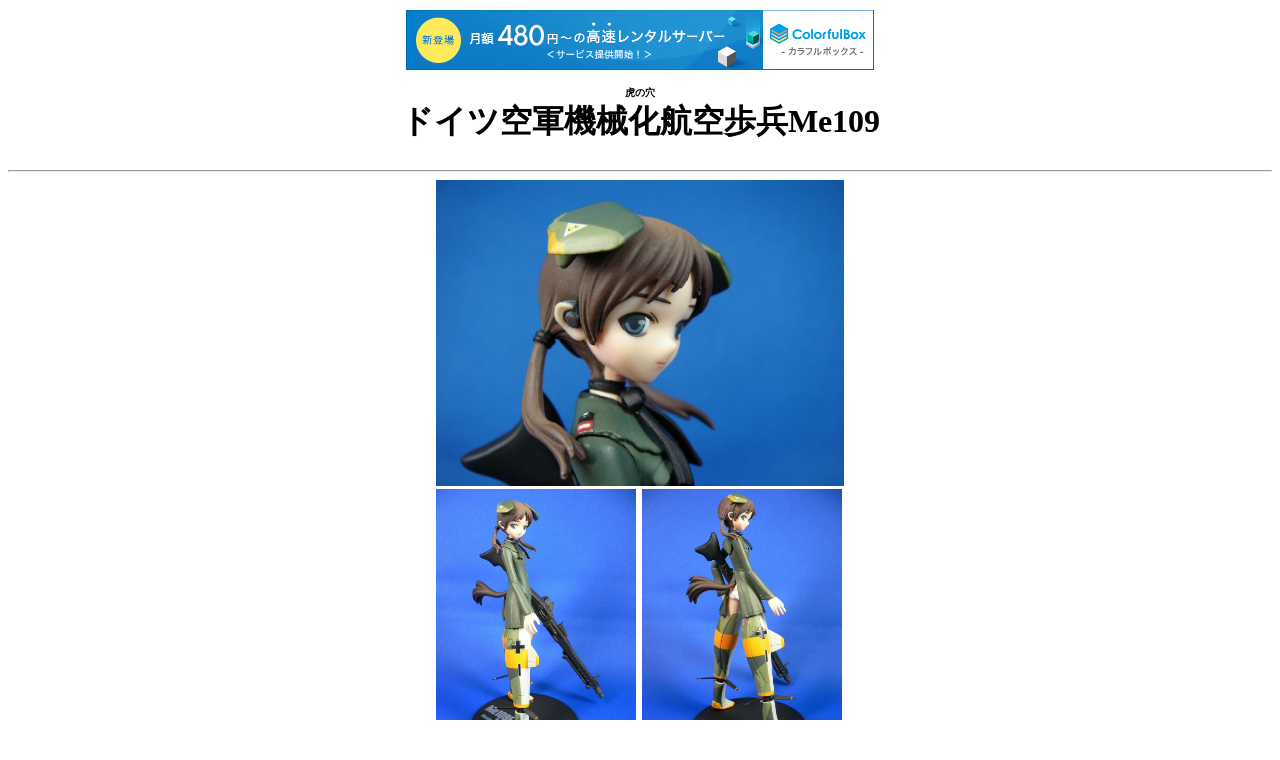

--- FILE ---
content_type: text/html
request_url: http://yotsuba.s44.xrea.com/me109e.html
body_size: 469
content:
<HTML>
<HEAD><TITLE>�h�C�c��R�@�B���q�����Me109</TITLE>
<script type="text/javascript" charset="UTF-8" src="//cache1.value-domain.com/xrea_header.js" async="async"></script>
</head>
<BODY>
<P>
<DIV ALIGN="CENTER">
<FONT SIZE=-2><B>�Ղ̌�</B></FONT><BR>
<FONT SIZE=+3><B>�h�C�c��R�@�B���q�����Me109</B></FONT><BR>
<BR>
<HR>
<A HREF="./img/me109e_01.jpg" TARGET=NEW><IMG SRC="./img/me109e_01.jpg" WIDTH=408></A><BR>

<TABLE BORDER=0>
  <TR>
    <TD><A HREF="./img/me109e_02.jpg" TARGET=NEW><IMG SRC="./img/me109e_02.jpg" WIDTH=200></A>
    <TD><A HREF="./img/me109e_03.jpg" TARGET=NEW><IMG SRC="./img/me109e_03.jpg" WIDTH=200></A>
  <TR>
    <TD><A HREF="./img/me109e_04.jpg" TARGET=NEW><IMG SRC="./img/me109e_04.jpg" WIDTH=200></A>
    <TD><A HREF="./img/me109e_05.jpg" TARGET=NEW><IMG SRC="./img/me109e_05.jpg" WIDTH=200></A>
  <TR>
    <TD><A HREF="./img/me109e_06.jpg" TARGET=NEW><IMG SRC="./img/me109e_06.jpg" WIDTH=200></A>
    <TD><A HREF="./img/me109e_07.jpg" TARGET=NEW><IMG SRC="./img/me109e_07.jpg" WIDTH=200></A>
  <TR>
    <TD><A HREF="./img/me109e_08.jpg" TARGET=NEW><IMG SRC="./img/me109e_08.jpg" WIDTH=200></A>
    <TD><A HREF="./img/me109e_09.jpg" TARGET=NEW><IMG SRC="./img/me109e_09.jpg" WIDTH=200></A>
  <TR>
    <TD><A HREF="./img/me109e_10.jpg" TARGET=NEW><IMG SRC="./img/me109e_10.jpg" WIDTH=200></A>
    <TD><A HREF="./img/me109e_11.jpg" TARGET=NEW><IMG SRC="./img/me109e_11.jpg" WIDTH=200></A>
  <TR>
    <TD ALIGN=CENTER COLSPAN=2><A HREF="./img/me109e_12.jpg" TARGET=NEW><IMG SRC="./img/me109e_12.jpg" WIDTH=408></A>
</TABLE>

<HR>
<HR>
<BR>
</DIV>
</BODY>
</HTML>